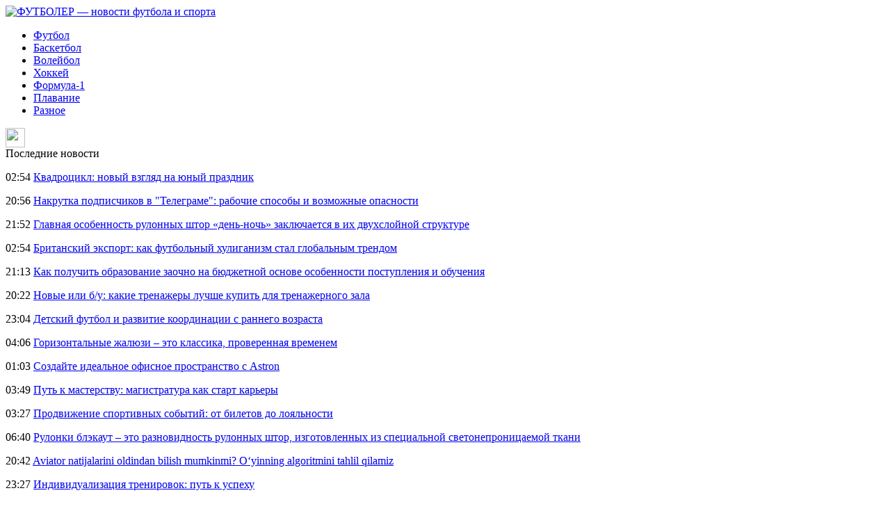

--- FILE ---
content_type: text/html; charset=UTF-8
request_url: http://257500.ru/kinski-potom-uznal-chto-saturn-banditskaya-komanda/
body_size: 7197
content:
<!DOCTYPE html PUBLIC "-//W3C//DTD XHTML 1.0 Transitional//EN" "http://www.w3.org/TR/xhtml1/DTD/xhtml1-transitional.dtd">
<html xmlns="http://www.w3.org/1999/xhtml">
<head>
<meta http-equiv="Content-Type" content="text/html; charset=utf-8" />

<title>Кински: потом узнал, что «Сатурн» — бандитская команда</title>
<meta name="description" content="Бывший голкипер раменского «Сатурна» и сборной Чехии Антонин Кински рассказал, что знал о подмосковной команде, прежде чем переехать в Россию. «Конечно, старался набрать побольше информации о клубе, о чемпионате. Звонил Иржи Ярошику, который играл в ЦСКА." />

<link rel="Shortcut Icon" href="http://257500.ru/favicon.png" type="image/x-icon" />
<link rel="stylesheet" href="http://257500.ru/wp-content/themes/site/style.css" type="text/css" />
<link href='http://fonts.googleapis.com/css?family=Cuprum:400,400italic&subset=cyrillic' rel='stylesheet' type='text/css'><meta name='robots' content='max-image-preview:large' />
<style id='classic-theme-styles-inline-css' type='text/css'>
/*! This file is auto-generated */
.wp-block-button__link{color:#fff;background-color:#32373c;border-radius:9999px;box-shadow:none;text-decoration:none;padding:calc(.667em + 2px) calc(1.333em + 2px);font-size:1.125em}.wp-block-file__button{background:#32373c;color:#fff;text-decoration:none}
</style>
<style id='global-styles-inline-css' type='text/css'>
body{--wp--preset--color--black: #000000;--wp--preset--color--cyan-bluish-gray: #abb8c3;--wp--preset--color--white: #ffffff;--wp--preset--color--pale-pink: #f78da7;--wp--preset--color--vivid-red: #cf2e2e;--wp--preset--color--luminous-vivid-orange: #ff6900;--wp--preset--color--luminous-vivid-amber: #fcb900;--wp--preset--color--light-green-cyan: #7bdcb5;--wp--preset--color--vivid-green-cyan: #00d084;--wp--preset--color--pale-cyan-blue: #8ed1fc;--wp--preset--color--vivid-cyan-blue: #0693e3;--wp--preset--color--vivid-purple: #9b51e0;--wp--preset--gradient--vivid-cyan-blue-to-vivid-purple: linear-gradient(135deg,rgba(6,147,227,1) 0%,rgb(155,81,224) 100%);--wp--preset--gradient--light-green-cyan-to-vivid-green-cyan: linear-gradient(135deg,rgb(122,220,180) 0%,rgb(0,208,130) 100%);--wp--preset--gradient--luminous-vivid-amber-to-luminous-vivid-orange: linear-gradient(135deg,rgba(252,185,0,1) 0%,rgba(255,105,0,1) 100%);--wp--preset--gradient--luminous-vivid-orange-to-vivid-red: linear-gradient(135deg,rgba(255,105,0,1) 0%,rgb(207,46,46) 100%);--wp--preset--gradient--very-light-gray-to-cyan-bluish-gray: linear-gradient(135deg,rgb(238,238,238) 0%,rgb(169,184,195) 100%);--wp--preset--gradient--cool-to-warm-spectrum: linear-gradient(135deg,rgb(74,234,220) 0%,rgb(151,120,209) 20%,rgb(207,42,186) 40%,rgb(238,44,130) 60%,rgb(251,105,98) 80%,rgb(254,248,76) 100%);--wp--preset--gradient--blush-light-purple: linear-gradient(135deg,rgb(255,206,236) 0%,rgb(152,150,240) 100%);--wp--preset--gradient--blush-bordeaux: linear-gradient(135deg,rgb(254,205,165) 0%,rgb(254,45,45) 50%,rgb(107,0,62) 100%);--wp--preset--gradient--luminous-dusk: linear-gradient(135deg,rgb(255,203,112) 0%,rgb(199,81,192) 50%,rgb(65,88,208) 100%);--wp--preset--gradient--pale-ocean: linear-gradient(135deg,rgb(255,245,203) 0%,rgb(182,227,212) 50%,rgb(51,167,181) 100%);--wp--preset--gradient--electric-grass: linear-gradient(135deg,rgb(202,248,128) 0%,rgb(113,206,126) 100%);--wp--preset--gradient--midnight: linear-gradient(135deg,rgb(2,3,129) 0%,rgb(40,116,252) 100%);--wp--preset--font-size--small: 13px;--wp--preset--font-size--medium: 20px;--wp--preset--font-size--large: 36px;--wp--preset--font-size--x-large: 42px;--wp--preset--spacing--20: 0.44rem;--wp--preset--spacing--30: 0.67rem;--wp--preset--spacing--40: 1rem;--wp--preset--spacing--50: 1.5rem;--wp--preset--spacing--60: 2.25rem;--wp--preset--spacing--70: 3.38rem;--wp--preset--spacing--80: 5.06rem;--wp--preset--shadow--natural: 6px 6px 9px rgba(0, 0, 0, 0.2);--wp--preset--shadow--deep: 12px 12px 50px rgba(0, 0, 0, 0.4);--wp--preset--shadow--sharp: 6px 6px 0px rgba(0, 0, 0, 0.2);--wp--preset--shadow--outlined: 6px 6px 0px -3px rgba(255, 255, 255, 1), 6px 6px rgba(0, 0, 0, 1);--wp--preset--shadow--crisp: 6px 6px 0px rgba(0, 0, 0, 1);}:where(.is-layout-flex){gap: 0.5em;}:where(.is-layout-grid){gap: 0.5em;}body .is-layout-flex{display: flex;}body .is-layout-flex{flex-wrap: wrap;align-items: center;}body .is-layout-flex > *{margin: 0;}body .is-layout-grid{display: grid;}body .is-layout-grid > *{margin: 0;}:where(.wp-block-columns.is-layout-flex){gap: 2em;}:where(.wp-block-columns.is-layout-grid){gap: 2em;}:where(.wp-block-post-template.is-layout-flex){gap: 1.25em;}:where(.wp-block-post-template.is-layout-grid){gap: 1.25em;}.has-black-color{color: var(--wp--preset--color--black) !important;}.has-cyan-bluish-gray-color{color: var(--wp--preset--color--cyan-bluish-gray) !important;}.has-white-color{color: var(--wp--preset--color--white) !important;}.has-pale-pink-color{color: var(--wp--preset--color--pale-pink) !important;}.has-vivid-red-color{color: var(--wp--preset--color--vivid-red) !important;}.has-luminous-vivid-orange-color{color: var(--wp--preset--color--luminous-vivid-orange) !important;}.has-luminous-vivid-amber-color{color: var(--wp--preset--color--luminous-vivid-amber) !important;}.has-light-green-cyan-color{color: var(--wp--preset--color--light-green-cyan) !important;}.has-vivid-green-cyan-color{color: var(--wp--preset--color--vivid-green-cyan) !important;}.has-pale-cyan-blue-color{color: var(--wp--preset--color--pale-cyan-blue) !important;}.has-vivid-cyan-blue-color{color: var(--wp--preset--color--vivid-cyan-blue) !important;}.has-vivid-purple-color{color: var(--wp--preset--color--vivid-purple) !important;}.has-black-background-color{background-color: var(--wp--preset--color--black) !important;}.has-cyan-bluish-gray-background-color{background-color: var(--wp--preset--color--cyan-bluish-gray) !important;}.has-white-background-color{background-color: var(--wp--preset--color--white) !important;}.has-pale-pink-background-color{background-color: var(--wp--preset--color--pale-pink) !important;}.has-vivid-red-background-color{background-color: var(--wp--preset--color--vivid-red) !important;}.has-luminous-vivid-orange-background-color{background-color: var(--wp--preset--color--luminous-vivid-orange) !important;}.has-luminous-vivid-amber-background-color{background-color: var(--wp--preset--color--luminous-vivid-amber) !important;}.has-light-green-cyan-background-color{background-color: var(--wp--preset--color--light-green-cyan) !important;}.has-vivid-green-cyan-background-color{background-color: var(--wp--preset--color--vivid-green-cyan) !important;}.has-pale-cyan-blue-background-color{background-color: var(--wp--preset--color--pale-cyan-blue) !important;}.has-vivid-cyan-blue-background-color{background-color: var(--wp--preset--color--vivid-cyan-blue) !important;}.has-vivid-purple-background-color{background-color: var(--wp--preset--color--vivid-purple) !important;}.has-black-border-color{border-color: var(--wp--preset--color--black) !important;}.has-cyan-bluish-gray-border-color{border-color: var(--wp--preset--color--cyan-bluish-gray) !important;}.has-white-border-color{border-color: var(--wp--preset--color--white) !important;}.has-pale-pink-border-color{border-color: var(--wp--preset--color--pale-pink) !important;}.has-vivid-red-border-color{border-color: var(--wp--preset--color--vivid-red) !important;}.has-luminous-vivid-orange-border-color{border-color: var(--wp--preset--color--luminous-vivid-orange) !important;}.has-luminous-vivid-amber-border-color{border-color: var(--wp--preset--color--luminous-vivid-amber) !important;}.has-light-green-cyan-border-color{border-color: var(--wp--preset--color--light-green-cyan) !important;}.has-vivid-green-cyan-border-color{border-color: var(--wp--preset--color--vivid-green-cyan) !important;}.has-pale-cyan-blue-border-color{border-color: var(--wp--preset--color--pale-cyan-blue) !important;}.has-vivid-cyan-blue-border-color{border-color: var(--wp--preset--color--vivid-cyan-blue) !important;}.has-vivid-purple-border-color{border-color: var(--wp--preset--color--vivid-purple) !important;}.has-vivid-cyan-blue-to-vivid-purple-gradient-background{background: var(--wp--preset--gradient--vivid-cyan-blue-to-vivid-purple) !important;}.has-light-green-cyan-to-vivid-green-cyan-gradient-background{background: var(--wp--preset--gradient--light-green-cyan-to-vivid-green-cyan) !important;}.has-luminous-vivid-amber-to-luminous-vivid-orange-gradient-background{background: var(--wp--preset--gradient--luminous-vivid-amber-to-luminous-vivid-orange) !important;}.has-luminous-vivid-orange-to-vivid-red-gradient-background{background: var(--wp--preset--gradient--luminous-vivid-orange-to-vivid-red) !important;}.has-very-light-gray-to-cyan-bluish-gray-gradient-background{background: var(--wp--preset--gradient--very-light-gray-to-cyan-bluish-gray) !important;}.has-cool-to-warm-spectrum-gradient-background{background: var(--wp--preset--gradient--cool-to-warm-spectrum) !important;}.has-blush-light-purple-gradient-background{background: var(--wp--preset--gradient--blush-light-purple) !important;}.has-blush-bordeaux-gradient-background{background: var(--wp--preset--gradient--blush-bordeaux) !important;}.has-luminous-dusk-gradient-background{background: var(--wp--preset--gradient--luminous-dusk) !important;}.has-pale-ocean-gradient-background{background: var(--wp--preset--gradient--pale-ocean) !important;}.has-electric-grass-gradient-background{background: var(--wp--preset--gradient--electric-grass) !important;}.has-midnight-gradient-background{background: var(--wp--preset--gradient--midnight) !important;}.has-small-font-size{font-size: var(--wp--preset--font-size--small) !important;}.has-medium-font-size{font-size: var(--wp--preset--font-size--medium) !important;}.has-large-font-size{font-size: var(--wp--preset--font-size--large) !important;}.has-x-large-font-size{font-size: var(--wp--preset--font-size--x-large) !important;}
.wp-block-navigation a:where(:not(.wp-element-button)){color: inherit;}
:where(.wp-block-post-template.is-layout-flex){gap: 1.25em;}:where(.wp-block-post-template.is-layout-grid){gap: 1.25em;}
:where(.wp-block-columns.is-layout-flex){gap: 2em;}:where(.wp-block-columns.is-layout-grid){gap: 2em;}
.wp-block-pullquote{font-size: 1.5em;line-height: 1.6;}
</style>
<script type="text/javascript" id="wp-postviews-cache-js-extra">
/* <![CDATA[ */
var viewsCacheL10n = {"admin_ajax_url":"http:\/\/257500.ru\/wp-admin\/admin-ajax.php","post_id":"54442"};
/* ]]> */
</script>
<script type="text/javascript" src="http://257500.ru/wp-content/plugins/post-views-counter-x/postviews-cache.js?ver=6.5.5" id="wp-postviews-cache-js"></script>
<link rel="canonical" href="http://257500.ru/kinski-potom-uznal-chto-saturn-banditskaya-komanda/" />
<link rel="alternate" type="application/json+oembed" href="http://257500.ru/wp-json/oembed/1.0/embed?url=http%3A%2F%2F257500.ru%2Fkinski-potom-uznal-chto-saturn-banditskaya-komanda%2F" />
<link rel="alternate" type="text/xml+oembed" href="http://257500.ru/wp-json/oembed/1.0/embed?url=http%3A%2F%2F257500.ru%2Fkinski-potom-uznal-chto-saturn-banditskaya-komanda%2F&#038;format=xml" />
</head>

<body>

<div class="top_line">
	<div class="intop">
		<div class="logo">
			<a href="http://257500.ru/" title="ФУТБОЛЕР &#8212; новости футбола и спорта"><img src="http://257500.ru/wp-content/themes/site/images/logo.png" alt="ФУТБОЛЕР &#8212; новости футбола и спорта" /></a>
		</div>
		<div class="menu">
			<ul>
				<li><a href="http://257500.ru/futbol/">Футбол</a></li>
				<li><a href="http://257500.ru/basketbol/">Баскетбол</a></li>
				<li><a href="http://257500.ru/volejbol/">Волейбол</a></li>
				<li><a href="http://257500.ru/xokkej/">Хоккей</a></li>
				<li><a href="http://257500.ru/formula-1/">Формула-1</a></li>
				<li><a href="http://257500.ru/plavanie/">Плавание</a></li>
				<li><a href="http://257500.ru/raznoe/">Разное</a></li>
			</ul>
		</div>
		<div class="search"><img src="http://257500.ru/wp-content/themes/site/images/search.png" width="28" height="28" /></div>
	</div>
</div>

<div id="main">
<div class="sidebar">
	<div class="zag">Последние новости</div>
	<div class="lastnews">
				<p><span>02:54</span> <a href="http://257500.ru/kvadrocikl-novyj-vzglyad-na-yunyj-prazdnik/">Квадроцикл: новый взгляд на юный праздник</a></p>
				<p><span>20:56</span> <a href="http://257500.ru/nakrutka-podpischikov-v-telegrame-rabochie-sposoby/">Накрутка подписчиков в "Телеграме": рабочие способы и возможные опасности</a></p>
				<p><span>21:52</span> <a href="http://257500.ru/glavnaya-osobennost-rulonnyx-shtor-den-noch/">Главная особенность рулонных штор «день-ночь» заключается в их двухслойной структуре</a></p>
				<p><span>02:54</span> <a href="http://257500.ru/britanskij-eksport-kak-futbolnyj-xuliganizm-stal-globalnym-trendom/">Британский экспорт: как футбольный хулиганизм стал глобальным трендом</a></p>
				<p><span>21:13</span> <a href="http://257500.ru/kak-poluchit-obrazovanie-zaochno-na-byudzhetnoj-osnove-osobennosti-postupleniya-i-obucheniya/">Как получить образование заочно на бюджетной основе особенности поступления и обучения</a></p>
				<p><span>20:22</span> <a href="http://257500.ru/novye-ili-b-u-kakie-trenazhery-luchshe-kupit-dlya-trenazhernogo-zala/">Новые или б/у: какие тренажеры лучше купить для тренажерного зала</a></p>
				<p><span>23:04</span> <a href="http://257500.ru/detskij-futbol-i-razvitie-koordinacii-s-rannego-vozrasta/">Детский футбол и развитие координации с раннего возраста</a></p>
				<p><span>04:06</span> <a href="http://257500.ru/gorizontalnye-zhalyuzi-eto-klassika-proverennaya-vremenem/">Горизонтальные жалюзи – это классика, проверенная временем</a></p>
				<p><span>01:03</span> <a href="http://257500.ru/sozdajte-idealnoe-ofisnoe-prostranstvo-s-astron/">Создайте идеальное офисное пространство с Astron</a></p>
				<p><span>03:49</span> <a href="http://257500.ru/put-k-masterstvu-magistratura-kak-start-karery/">Путь к мастерству: магистратура как старт карьеры</a></p>
				<p><span>03:27</span> <a href="http://257500.ru/prodvizhenie-sportivnyx-sobytij-ot-biletov-do-loyalnosti/">Продвижение спортивных событий: от билетов до лояльности</a></p>
				<p><span>06:40</span> <a href="http://257500.ru/rulonki-blekaut-eto-raznovidnost-rulonnyx-shtor/">Рулонки блэкаут – это разновидность рулонных штор, изготовленных из специальной светонепроницаемой ткани</a></p>
				<p><span>20:42</span> <a href="http://257500.ru/tijrini-olddan-bish-mumk/">Aviator natijalarini oldindan bilish mumkinmi? O‘yinning algoritmini tahlil qilamiz</a></p>
				<p><span>23:27</span> <a href="http://257500.ru/individualizaciya-trenirovok-put-k-uspexu/">Индивидуализация тренировок: путь к успеху</a></p>
				<p><span>00:10</span> <a href="http://257500.ru/granit-vazhnye-xarakteristiki-dlya-vybora-pamyatnika/">Гранит: важные характеристики для выбора памятника</a></p>
				<p><span>17:23</span> <a href="http://257500.ru/reports.html">Отчеты по Википедии</a></li></p>
	</div>

	
	<div class="zag">Читайте также</div>
	<div class="lastnews">
				
		<div class="imgpost">
			<div class="poimg">
												<a href="http://257500.ru/kvadrocikl-novyj-vzglyad-na-yunyj-prazdnik/"><img src="http://257500.ru/wp-content/uploads/2025/10/1-130x130.jpg" alt="Квадроцикл: новый взгляд на юный праздник" title="Квадроцикл: новый взгляд на юный праздник" width="90" height="55" align="left" /></a>
					
			</div>
			<div class="polink"><a href="http://257500.ru/kvadrocikl-novyj-vzglyad-na-yunyj-prazdnik/">Квадроцикл: новый взгляд на юный праздник</a></div>
		</div>
		
				
		<div class="imgpost">
			<div class="poimg">
								<a href="http://257500.ru/nakrutka-podpischikov-v-telegrame-rabochie-sposoby/"><img src="http://257500.ru/wp-content/plugins/img-in-post/nopic.jpg" width="90" height="55" align="left" /></a>
					
			</div>
			<div class="polink"><a href="http://257500.ru/nakrutka-podpischikov-v-telegrame-rabochie-sposoby/">Накрутка подписчиков в "Телеграме": рабочие способы и возможные опасности</a></div>
		</div>
		
				
		<div class="imgpost">
			<div class="poimg">
								<a href="http://257500.ru/glavnaya-osobennost-rulonnyx-shtor-den-noch/"><img src="https://avatars.mds.yandex.net/i?id=11407fdddf5b1ec227d65bce1babaeb9_l-5221421-images-thumbs&amp;n=13" width="90" height="55" align="left" /></a>
					
			</div>
			<div class="polink"><a href="http://257500.ru/glavnaya-osobennost-rulonnyx-shtor-den-noch/">Главная особенность рулонных штор «день-ночь» заключается в их двухслойной структуре</a></div>
		</div>
		
			</div>
	
</div>

<div class="content">
						<h1>Кински: потом узнал, что «Сатурн» — бандитская команда</h1>
			<div id="unpost">
				<div id="breadcrumb"><ul><li><a href="http://257500.ru">Главная</a></li><li>&gt;</li><li><a href="http://257500.ru/futbol/">Футбол</a></li></ul></div>				<div id="datecont">28.08.2019 12:17</div>
			</div>
			
				<div id="samtext">
																<p>Бывший голкипер раменского «Сатурна» и сборной Чехии Антонин Кински рассказал, что знал о подмосковной команде, прежде чем переехать в Россию.</p>
<p>«Конечно, старался набрать побольше информации о клубе, о чемпионате. Звонил Иржи Ярошику, который играл в ЦСКА. В Петербурге тогда работал Петржела. Спрашивал его мнение. Он мне сказал, чтобы я без сомнения переезжал в Раменское, так как там создают команду с большими амбициями. Мне было важно, что меня в клубе хочет видеть тренер Олег Романцев, а не только руководство. У меня был выбор между «Сатурном» и «Панатинаикосом». Но я не очень хотел ехать в Грецию, так как, во-первых, не люблю жару. Во-вторых, русский менталитет мне ближе, чем греческий. Всё-таки я учил в школе русский язык. Понимал, что он мне поможет быстрее влиться в коллектив.</p>
<p>Условия поначалу были спартанскими, ведь я жил еще на старой базе. Но осознавал, что еду в Россию работать, а не отдыхать. Полностью сосредоточился на футболе, поэтому остальное меня мало волновало. Всегда любил играть, обожал тренироваться. Хотел показать на что способен. Плюс в первую очередь мне важны не материальные условия, а какие люди находятся рядом со мной. Про россиян вообще не могу ничего плохого сказать. Абсолютно все были готовы мне тогда помочь. Чувствовал себя очень комфортно, поэтому с бытом не было проблем.</p>
<p>Знал ли, что «Сатурн» — бандитская команда? Когда переезжал в Россию, то нет. А потом узнал об этом. Были разные моменты с этим связанные, но я не хотел бы о них говорить. Некоторые вещи должны остаться при мне&quot;, — цитирует Кински Sportbox.</p>
<p><!--noindex--><a href="http://257500.ru/red.php?https://www.championat.com/football/news-3835539-kinski-potom-uznal-chto-saturn---banditskaja-komanda.html" rel="nofollow" target="_blank">Источник</a><!--/noindex--></p>
					
									</div>	

<div class="zagcon">Читайте также</div>
<div style="margin-bottom:14px;">
<div class="vcentre"><img src="http://257500.ru/wp-content/themes/site/images/li.png" width="6" height="9" style="margin-right:6px;" /><a href="http://257500.ru/majkl-bizli-podpisal-kontrakt-s-los-andzheles-lejkers/">Майкл Бизли подписал контракт с «Лос-Анджелес Лейкерс»</a></div>
<div class="vcentre"><img src="http://257500.ru/wp-content/themes/site/images/li.png" width="6" height="9" style="margin-right:6px;" /><a href="http://257500.ru/anzhe-marsel-11-obzor-matcha/">Анже - Марсель - 1:1: Обзор матча</a></div>
<div class="vcentre"><img src="http://257500.ru/wp-content/themes/site/images/li.png" width="6" height="9" style="margin-right:6px;" /><a href="http://257500.ru/dzhokovich-otdal-4-gejma-andersonu-v-polufinale-itogovogo-chempionata-atr/">Джокович отдал 4 гейма Андерсону в полуфинале Итогового чемпионата АТР</a></div>
<div class="vcentre"><img src="http://257500.ru/wp-content/themes/site/images/li.png" width="6" height="9" style="margin-right:6px;" /><a href="http://257500.ru/majami-v-2021-godu-popytaetsya-podpisat-lebrona-dzhordzha-ili-leonarda/">«Майами» в 2021 году попытается подписать Леброна, Джорджа или Леонарда</a></div>
<div class="vcentre"><img src="http://257500.ru/wp-content/themes/site/images/li.png" width="6" height="9" style="margin-right:6px;" /><a href="http://257500.ru/rekord-so-slezami-na-glazax-lester-dolshe-vsex-v-chetverke-no-v-itoge-bez-ligi-chempionov/">Рекорд со слезами на глазах: Лестер дольше всех в четверке, но в итоге без Лиги чемпионов</a></div>
</div>


		<ul>
				<li class="imgcont">
						<a href="http://257500.ru/vilyarreal-i-yuventus-obmenyalis-golami-v-pervom-matche-1-8-finala-lch/"><img src="http://257500.ru/wp-content/plugins/img-in-post/nopic.jpg" width="200" height="120" align="left" /></a>
					</li>
				<li class="imgcont">
						<a href="http://257500.ru/mourinyu-prigovorili-k-dvum-matcham/"><img src="http://257500.ru/wp-content/plugins/img-in-post/nopic.jpg" width="200" height="120" align="left" /></a>
					</li>
				<li class="imgcont">
						<a href="http://257500.ru/vilyarreal-yuventus-smotret-onlajn-videotranslyaciyu-matcha-ligi-chempionov/"><img src="http://257500.ru/wp-content/plugins/img-in-post/nopic.jpg" width="200" height="120" align="left" /></a>
					</li>
				</ul>
		
		<ul style="margin-bottom:15px;clear:both;overflow:hidden;">
				<li class="imgcont">
			<div class="mli"><a href="http://257500.ru/vilyarreal-i-yuventus-obmenyalis-golami-v-pervom-matche-1-8-finala-lch/">Вильярреал и Ювентус обменялись голами в первом матче 1/8 финала ЛЧ</a></div>
		</li>
				<li class="imgcont">
			<div class="mli"><a href="http://257500.ru/mourinyu-prigovorili-k-dvum-matcham/">Моуринью приговорили к двум матчам</a></div>
		</li>
				<li class="imgcont">
			<div class="mli"><a href="http://257500.ru/vilyarreal-yuventus-smotret-onlajn-videotranslyaciyu-matcha-ligi-chempionov/">Вильярреал - Ювентус: смотреть онлайн видеотрансляцию матча Лиги чемпионов</a></div>
		</li>
				</ul>
		
		

			</div>

</div>

<div class="footer">
	<div class="infoot">
		<div class="copy">
			2025 &copy; "<a href="http://257500.ru/">ФУТБОЛЕР &#8212; новости футбола и спорта</a>". Все права защищены.
		</div>
		<div class="pravka">
			Редакция: <img src="http://1by.by/mails/257500ru.png" /> | Карта сайта: <a href="http://257500.ru/sitemap.xml">XML</a> | <a href="http://257500.ru/sitemap/">HTML</a>
		</div>
	</div>
</div>

<!--noindex-->
<img src="https://mc.yandex.ru/watch/49502302" style="position:absolute; left:-9999px;" alt="" /><!--/noindex-->

</body>

</html>